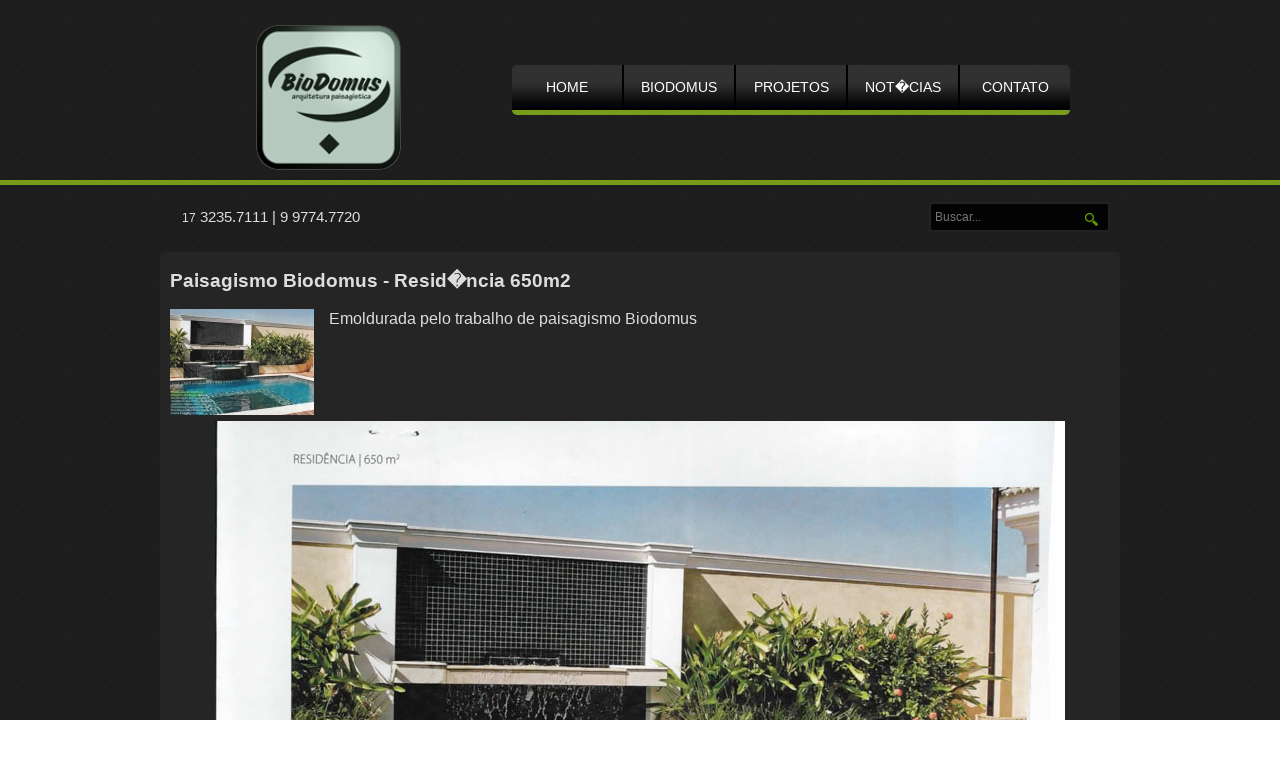

--- FILE ---
content_type: text/html; charset=UTF-8
request_url: http://biodomus.com.br/noticia.php?id=164
body_size: 2416
content:
<script src="js/plugins.js"></script><!doctype html><!--[if lt IE 7]> <html class="no-js lt-ie9 lt-ie8 lt-ie7" lang="en"> <![endif]--><!--[if IE 7]>    <html class="no-js lt-ie9 lt-ie8" lang="en"> <![endif]--><!--[if IE 8]>    <html class="no-js lt-ie9" lang="en"> <![endif]--><!--[if gt IE 8]><!--> <html class="no-js" lang="en"> <!--<![endif]--><head>  <meta charset="iso-8859-1">
<meta http-equiv="X-UA-Compatible" content="IE=edge,chrome=1">
<meta name="description" content="">
<meta name="author" content="">
<meta name="viewport" content="width=device-width">  <title></title>  <link rel="stylesheet" href="css/960.css">  <link rel="stylesheet" href="css/jtango.css">  <link rel="stylesheet" href="css/style.css">  <script type="text/javascript">  var _gaq = _gaq || [];  _gaq.push(['_setAccount', 'UA-17788152-45']);  _gaq.push(['_trackPageview']);  (function() {    var ga = document.createElement('script'); ga.type = 'text/javascript'; ga.async = true;    ga.src = ('https:' == document.location.protocol ? 'https://ssl' : 'http://www') + '.google-analytics.com/ga.js';    var s = document.getElementsByTagName('script')[0]; s.parentNode.insertBefore(ga, s);  })();</script></head><body>  <div class="page">        <header class="mainHeader greenBorder">                  <div class="innerHeader_pg">    <div class="logo_pg"></div><!-- logo_pg -->    <nav class="mainMenu">        <ul class="navMenu greenBorder">      <li>        <a href="index.php">HOME</a>      </li>      <li>        <a href="pagina.php?n=biodomus">BIODOMUS</a>      </li>      <li>        <a href="projetos.php">PROJETOS</a>      </li>      <li>        <a href="noticias.php">NOT�CIAS</a>      </li>      <li>        <a href="pagina.php?n=contato">CONTATO</a>      </li>    </ul><!-- navMenu -->  </nav><!-- mainMenu --></div><!-- innerHeader -->    </header>    <section class="main container_12">      <div class="bar">
  <div class="grid_4">
    <p class="telefone"><span class="ddd">17</span> 3235.7111 | 9 9774.7720</p>
  </div>
  <div class="grid_4 push_4">
    <div class="pesquisa">
      <form action="busca.php" name="formPesquisa" mathod="get" id="formPesquisa">
        <input type="text" name="busca" class="pesquisaCampo" placeholder="Buscar..." />
        <input type="submit" value="" class="submit" id="buscaSubmit" />
      </form>
    </div>
  </div>
</div>          <div class="columnWrapper">        <div class="grid_12">                                   <h3>Paisagismo Biodomus - Resid�ncia 650m2</h3>          <div class="imagem_noticia">            <img src="arquivos/noticias/med_6b4ea81978dd90821aeeeceb88ed0a6b.jpg" alt="">          </div>                    <p class="conteudo">                        Emoldurada pelo trabalho de paisagismo Biodomus<br>


<div style="text-align:center;"><img src="revistas/post7fev10-0.jpg" border="0" width="850" height="1178"></div><br>          </p>        </div>             </div><!-- columnWrapper -->      <div class="mais_noticias">        <h2>Mais Not�cias</h2>                  <p><a href="noticia.php?id=180">            Paisagismo Biodomus - Anu�rio Interarq 2015/2016          </a></p>                  <p><a href="noticia.php?id=179">            Paisagismo Biodomus - Vida&Arte          </a></p>                  <p><a href="noticia.php?id=178">            Paisagismo Biodomus - Um roteiro com Gliuliane Modorikawa          </a></p>                  <p><a href="noticia.php?id=177">            Paisagismo Biodomus - P100 Giuliane Midorikawa          </a></p>                  <p><a href="noticia.php?id=176">            Paisagismo Biodomus - Vanor e Alberto          </a></p>                  <p><a href="noticia.php?id=175">            Paisagismo Biodomus - P100 Roberto e Juliano          </a></p>                  <p><a href="noticia.php?id=174">            Paisagismo Biodomus - Revista Ala Vip          </a></p>                  <p><a href="noticia.php?id=173">            Paisagismo Biodomus - Revista Vida&Arte          </a></p>                  <p><a href="noticia.php?id=172">            Paisagismo Biodomus - Revista Dom�nios          </a></p>                  <p><a href="noticia.php?id=171">            Paisagismo Biodomus - Revista Vida e Arte          </a></p>                  <p><a href="noticia.php?id=170">            Paisagismo Biodomus          </a></p>                  <p><a href="noticia.php?id=169">            Paisagismo Biodomus - Interarq Interior          </a></p>                  <p><a href="noticia.php?id=168">            Paisagismo Biodomus - DS Store          </a></p>                  <p><a href="noticia.php?id=167">            Paisagismo Biodomus - Resid�ncia 365m2          </a></p>                  <p><a href="noticia.php?id=166">            Paisagismo Biodomus - Resid�ncia 320m2          </a></p>                  <p><a href="noticia.php?id=165">            Paisagismo Biodomus - Resid�ncia 400m2 em Tanabi          </a></p>                  <p><a href="noticia.php?id=163">            Paisagismo Biodomus - P100 Rita Ramos          </a></p>                  <p><a href="noticia.php?id=162">            Paisagismo Biodomus - Resid�ncia 500m2 Contempor�nea          </a></p>                  <p><a href="noticia.php?id=161">            Paisagismo Biodomus - A casa de Giuliane Midorikawa          </a></p>                  <p><a href="noticia.php?id=160">            Plantas          </a></p>                  <p><a href="noticia.php?id=159">            Paisagismo Biodomus - Resid�ncia 495m2          </a></p>                  <p><a href="noticia.php?id=158">            Paisagismo Biodomus - Dica          </a></p>                  <p><a href="noticia.php?id=157">            Paisagismo Biodomus - Parceria Nayhana          </a></p>                  <p><a href="noticia.php?id=156">            Paisagismo Biodomus - Muros          </a></p>                  <p><a href="noticia.php?id=155">            Paisagismo Biodomus - Vasos          </a></p>                  <p><a href="noticia.php?id=154">            Paisagismo Biodomus - Caminhos          </a></p>                  <p><a href="noticia.php?id=153">            Paisagismo Biodomus - Resid�ncia 550m2          </a></p>                  <p><a href="noticia.php?id=152">            Paisagismo Biodomus - Escrit�rio de Arquitetura          </a></p>                  <p><a href="noticia.php?id=151">            Paisagismo Biodomus - Resid�ncia Catanduva 400m2          </a></p>                  <p><a href="noticia.php?id=150">            Paisagismo Biodomus - Resid�ncia 370m2 Linhas Retas          </a></p>                  <p><a href="noticia.php?id=149">            Paisagismo Biodomus - Resid�ncia 370m2          </a></p>                  <p><a href="noticia.php?id=148">            Paisagismo Biodomus - Resid�ncia 400m2          </a></p>                  <p><a href="noticia.php?id=147">            Paisagismo Biodomus - Resid�ncia Anexo 500m2          </a></p>                  <p><a href="noticia.php?id=146">            Paisagismo Biodomus - Resid�ncia T�rrea 500m2          </a></p>                  <p><a href="noticia.php?id=145">            Paisagismo Biodomus - Comercial 2000m2          </a></p>                  <p><a href="noticia.php?id=144">            Paisagismo Biodomus - Resid�ncia 500m2          </a></p>                  <p><a href="noticia.php?id=143">            Paisagismo Biodomus - Resid�ncia 880m2          </a></p>                  <p><a href="noticia.php?id=142">            Paisagismo Biodomus - Interarq Colet�nea Rita Ramos N2          </a></p>                  <p><a href="noticia.php?id=141">            Paisagismo Biodomus - Interarq Colet�nea Rita Ramos          </a></p>                  <p><a href="noticia.php?id=140">            Paisagismo Biodomus - TROPICAL          </a></p>                  <p><a href="noticia.php?id=139">            Paisagismo Biodomus - Parceria          </a></p>                  <p><a href="noticia.php?id=138">            Paisagismo Biodomus -          </a></p>                  <p><a href="noticia.php?id=137">            Paisagismo Biodomus - R�sticas          </a></p>                  <p><a href="noticia.php?id=136">            Paisagismo Biodomus - MEU JARDIM          </a></p>                  <p><a href="noticia.php?id=135">            Paisagismo Biodomus - Interarq N02B          </a></p>                  <p><a href="noticia.php?id=134">            Paisagismo Biodomus - Interarq          </a></p>                  <p><a href="noticia.php?id=133">            Paisagismo Biodomus - Interarq N02          </a></p>                  <p><a href="noticia.php?id=132">            Paisagismo Biodomus - Maxi          </a></p>                  <p><a href="noticia.php?id=131">            Paisagismo Biodomus - Casa          </a></p>                  <p><a href="noticia.php?id=130">            Paisagismo Biodomus - Casa e Jardim          </a></p>                  <p><a href="noticia.php?id=129">            Paisagismo Biodomus - P100          </a></p>                  <p><a href="noticia.php?id=128">            Paisagismo Biodomus - Interarq 2011          </a></p>                  <p><a href="noticia.php?id=127">            Paisagismo Biodomus - Dicas          </a></p>                  <p><a href="noticia.php?id=126">            Paisagismo Biodomus -CJ          </a></p>                  <p><a href="noticia.php?id=125">            Paisagismo Biodomus - Oca          </a></p>                  <p><a href="noticia.php?id=124">            Paisagismo Biodomus - Anu�rio Interarq          </a></p>                  <p><a href="noticia.php?id=123">            Paisagismo Biodomus - Casamix          </a></p>                  <p><a href="noticia.php?id=122">            Paisagismo Biodomus          </a></p>                  <p><a href="noticia.php?id=121">            Venda Especial P�tio S�o Jos�          </a></p>               </div>        </section> <!-- main -->    <footer class="mainFooter">
<div class="container_12">
  
  <div class="info">
    <p>Rua Alexandre Floriano, 215 | Jardim Maracan&atilde; | S&atilde;o Jos&eacute; do Rio Preto | SP | 15.092-140</p>
  </div>

  <div class="social">
    <a href="https://www.instagram.com/biodomus_paisagismo/" target="_blank"><div id="insta"></div></a>
  </div>

</div>
</footer>  </div><!-- page --><script src="//ajax.googleapis.com/ajax/libs/jquery/1.7.2/jquery.min.js"></script><script>window.jQuery || document.write('<script src="js/libs/jquery-1.7.2.min.js"><\/script>')</script><script src="js/libs/responsiveslides.js"></script><script type="text/javascript" src="js/libs/jquery.jcarousel.min.js"></script><script src="js/plugins.js"></script><script src="js/script.js"></script>  </body></html>

--- FILE ---
content_type: text/css
request_url: http://biodomus.com.br/css/style.css
body_size: 14228
content:
/* =============================================================================
   HTML5 Boilerplate CSS: h5bp.com/css
   ========================================================================== */

article, aside, details, figcaption, figure, footer, header, hgroup, nav, section { display: block; }
audio, canvas, video { display: inline-block; *display: inline; *zoom: 1; }
audio:not([controls]) { display: none; }
[hidden] { display: none; }

html { font-size: 100%; -webkit-text-size-adjust: 100%; -ms-text-size-adjust: 100%; }
html, button, input, select, textarea { font-family: sans-serif; color: #ddd; }
body { margin: 0; font-size: 1em; line-height: 20px; width: 100%; }

::-moz-selection { background: #729713; color: #fff; text-shadow: none; }
::selection { background: #729713; color: #fff; text-shadow: none; }

a, a:visited, a:link {
  color: #a7ce76;
}

a:hover {
  color: white;
}


abbr[title] { border-bottom: 1px dotted; }
b, strong { font-weight: bold; }
blockquote { margin: 1em 40px; }
dfn { font-style: italic; }
hr { display: block; height: 1px; border: 0; border-top: 1px solid #ccc; margin: 1em 0; padding: 0; }
ins { background: #ff9; color: #000; text-decoration: none; }
mark { background: #ff0; color: #000; font-style: italic; font-weight: bold; }
pre, code, kbd, samp { font-family: monospace, serif; _font-family: 'courier new', monospace; font-size: 1em; }
pre { white-space: pre; white-space: pre-wrap; word-wrap: break-word; }
q { quotes: none; }
q:before, q:after { content: ""; content: none; }
small { font-size: 85%; }

sub, sup { font-size: 75%; line-height: 0; position: relative; vertical-align: baseline; }
sup { top: -0.5em; }
sub { bottom: -0.25em; }

ul, ol { margin: 1em 0; padding: 0 0 0 40px; }
dd { margin: 0 0 0 40px; }
nav ul, nav ol { list-style: none; list-style-image: none; margin: 0; padding: 0; }

img { border: 0; -ms-interpolation-mode: bicubic; vertical-align: middle; }

svg:not(:root) { overflow: hidden; }

figure { margin: 0; }

form { margin: 0; }
fieldset { border: 0; margin: 0; padding: 0; }
label { cursor: pointer; }
legend { border: 0; *margin-left: -7px; padding: 0; white-space: normal; }
button, input, select, textarea { font-size: 100%; margin: 0; vertical-align: baseline; *vertical-align: middle; }
button, input { line-height: normal; }
button, input[type="button"], input[type="reset"], input[type="submit"] { cursor: pointer; -webkit-appearance: button; *overflow: visible; }
button[disabled], input[disabled] { cursor: default; }
input[type="checkbox"], input[type="radio"] { box-sizing: border-box; padding: 0; *width: 13px; *height: 13px; }
input[type="search"] { -webkit-appearance: textfield; -moz-box-sizing: content-box; -webkit-box-sizing: content-box; box-sizing: content-box; }
input[type="search"]::-webkit-search-decoration, input[type="search"]::-webkit-search-cancel-button { -webkit-appearance: none; }
button::-moz-focus-inner, input::-moz-focus-inner { border: 0; padding: 0; }
textarea { overflow: auto; vertical-align: top; resize: vertical; }
input:valid, textarea:valid {  }
input:invalid, textarea:invalid { background-color: #f0dddd; }

table { border-collapse: collapse; border-spacing: 0; }
td { vertical-align: top; }

.chromeframe { margin: 0.2em 0; background: #ccc; color: black; padding: 0.2em 0; }

/* ===== Primary Styles ========================================================
   Author:
   ========================================================================== */

body{
  background: url(../img/bg.png);
}

.greenBorder{
  border-bottom: 5px solid #779c1c;
}

.mainHeader{
}

.innerHeader{
  position: relative;
  width: 960px;
  height: 575px;
  margin: 0 auto;
}

.innerHeader_pg{
  position: relative;
  width: 960px;
  height: 180px;
  margin: 0 auto;
}

.mainMenu{
  position: absolute;
  top: 65px;
  right: 50px;
}

.navMenu{
  border-radius: 5px;
  background: url(../img/bgmenu.png) 0 0;
}

.navMenu a, .navMenu li{
  display: inline-block;
  width: 110px;
  height: 45px;
}

.navMenu a{
  text-align: center;
  line-height: 45px;
  color: #fff;
  text-decoration: none;
  font-size: 14px;
  -webkit-transition: 1s all;
}

.navMenu a:hover{
  color: #a7ce76;
  -webkit-transition: 1s all;
}

.navMenu li{
  border-right: 2px solid #000;
  margin-right: -4px;
}

.navMenu li:last-child{
  border-right: none;
  margin-right: 0px;
}

.logo{
  width: 550px;
  height: 415px;
  left: 50%;
  top: 175px;
  margin-left: -275px;
  /*background: url(../img/logo.png) no-repeat;*/
  position: absolute;
  display: none;
}

.logo_pg{
  width: 145px;
  height: 145px;
  left: 10%;
  top: 25px;
  background: url(../img/logo_pgn.png) no-repeat center;
  position: absolute;
}

.columnWrapper{
  min-height: 410px;
  border-radius: 5px;
  background-color: #252525;
  overflow: hidden;
  padding-bottom: 20px;
  position: relative;
}

.ddd{
  font-size: 12px;
}

.telefone{
  font-size: 15px;
  margin: 14px 0 14px 12px;
  line-height: 35px;
}
.noticias{

}
.noticia{
  min-height: 85px;
}

.mais_noticias{
  background-color: #444;
  border-bottom-right-radius: 5px;
  border-bottom-left-radius: 5px;
  min-height: 100px;
  padding: 10px;
  border-top: 2px solid #a7ce76;
}

.mais_noticias h2{
  margin: 0;
  padding: 0;
}

.tituloNoticia{
  font-size: 14px;
  color: #729713;
  text-decoration: none;
}

.tituloNoticia:hover{
  color: #a7ce76;
}

.tituloNoticia:visited{
  color: #729713;
}

.imagemContainer{
  float: left;
  margin-left: 0px;
  width: 50px;
  height: 50px;
}

.conteudoContainer{
  float: right;
  font-size: 12px;
  width: 240px;
}

.mais{
  display: block;
  background-color: #333;
  color: #ccc;
  float: left;
  padding: 7px 12px 7px 12px;
  text-decoration: none;
  font-size: 12px;
  border-radius: 4px;
  margin-top: 10px;
}

.mais:hover{
  background-color: #ccc;
  color: #333;
}

.grid_4 h4{
  margin-bottom: 18px;
}

.servico img{
  margin-right: 10px;
}

.listaServicos{
  list-style: circle;
}

.listaServicos li{
  margin-top: 7px;
}

.listaServicos a{
  color: #729713;
  text-decoration: none;
}

.projetos{
  position: relative;
}

.controls{
  position: absolute;
  top: 15px;
  right: 40px; 
}

.slideControl{
  display: inline-block;
  border-radius: 50px;
  height: 26px;
  width: 26px;
  background-color: #333;
  margin-left: 3px;
  text-align: center;
  color: #fff;
  text-decoration: none;
  font-size: 12px;
  line-height: 26px;
}

.slideControl:hover{
  color: #729713;
}

.detalhes{
  text-decoration: none;
}

.conteudoProjeto{
  background-color: #161515;
  border: 2px solid #444;
  padding: 5px;
  width: 206px;
  font-size: 12px;
  margin-top: 5px;
}

.slideProjetos{
  width: 220px;
  overflow: hidden;
}

.conteudoProjeto h4{
  margin: 0;
}

.ulSlide{
  list-style: none;
  margin: 0;
  padding: 0;
  width: 220px;
  overflow: hidden;
}

.bar{
  height: 65px;
  margin-bottom: 2px;
}

.telefone{
  font-size: 15px;
}

.pesquisa{
  height: 30px;
  margin-top: 17px;
  position: relative;
}

.pesquisaCampo{
  height: 30px;
  border: 2px solid #222122;
  border-radius: 4px;
  background-color: rgba(0,0,0, 0.9);
  outline: 0;
  color: #ddd;
  padding: 0 25px 0 4px;
  float: right;
  font-size: 12px;
}
.submit{
  position: absolute;
  right: 12px;
  top: 11px;
  height: 13px;
  width: 13px;
  background: url(../img/search.png) no-repeat;
  border: none; 
}

.ulSlide li{
  width: 220px;
}

.mainFooter{
  height: 75px;
  background-color: #0f0f0f;
  margin-top: 25px;
}

.info{
  width: 740px;
  float: left;
  font-size: 18px;
}


.social{
  width: 125px;
  float:right;
}

#face{
	position:absolute;
	background:url(../img/fcbk.png) no-repeat;
	width:30px;
	height:30px;
	border:none;
	margin-top:2px;
	margin-left:14px;
}

#twtt{
	position:absolute;
	background:url(../img/twt.png) no-repeat;
	width:30px;
	height:30px;
	border:none;
	margin-top:2px;
	margin-left:47px;
}

#insta{
	position:absolute;
	background:url(../img/instgrn.png) no-repeat;
	width:30px;
	height:30px;
	border:none;
	margin-top:2px;
	margin-left:80px;
}

.icon{
  display: inline-block;
  width: 93px;
  height: 30px;
  background: url(../img/icons.png) no-repeat;
  opacity: .6;
  border-radius: 60px;
  -webkit-border-radius: 60px;
  -moz-border-radius: 60px;
  -o-border-radius: 60px;
  -webkit-transition: 1s all;
  -moz-transition: 1s all;
  -o-transition: 1s all;
}
.icon:hover{
  opacity: 1;
  -webkit-transition: 1s all;
  -webkit-transform: rotate(720deg) scale(1.2);
  -moz-transition: 1s all;
  -moz-transform: rotate(720deg) scale(1.2);
  -o-transition: 1s all;
  -o-transform: rotate(720deg) scale(1.2);
}
.icon:active{
  opacity: 1;
  box-shadow: inset 0 0 3px 1px #333; 
}

.iconin{
  background-position: 0;
}

.iconfb{
  background-position: -31px 0;
}
/*.icontwt{
  background-position: -62px 0;
}*/

.slider{
  position: absolute;
  margin-top: 0;
  height: 575px;
}

.headerSlider{
  list-style: none;
  padding: 0;
  margin: 0;
  height: 575px;
}


.headerSlider {
  position: relative;
  list-style: none;
  overflow: hidden;
  width: 100%;
  padding: 0;
  margin: 0;
  }

.headerSlider ul{
  width: 100%;
  overflow: hidden;
}

.headerSlider li {
  position: absolute;
  display: none;
  width: 100%;
  left: 0;
  top: 0;
  }

.headerSlider li:first-child {
  position: relative;
  display: block;
  float: left;
  }

.headerSlider img {
  display: block;
  height: auto;
  float: left;
  width: 100%;
  border: 0;
  margin-top: -165px;
}

.barLeft, .barRight{
  height: 575px;
  width: 30px;
  background-color: rgba(0,0,0,.6);
  border: 2px solid rgba(0,0,0,.3);
  border-top: none;
  border-bottom: none;
}

.barRight{
  float: right;
}
.barLeft{
  float: left;
}

.slideControls a{
  display: block;
  height: 575px;
  width: 30px;
  line-height: 545px;
  color: #fff;
  text-decoration: none;
  font-family: serif;
  font-size: 25px;
  text-align: center;
  -webkit-transition: all 2s;
  -moz-transition: all 2s;
}
.slideControls a:hover{
  color: #a7ce76;
  -webkit-transition: all 2s;
  -moz-transition: all 2s;
}

.imagem_noticia{
  float: left;
  margin-right: 15px;
  margin-bottom: 6px;
}

.slideList{
  list-style: none;
}

.slideList {
  position: relative;
  list-style: none;
  overflow: hidden;
  width: 70%;
  padding: 0;
  margin: 0 auto;
  }

.slideList li {
  position: absolute;
  display: none;
  width: 100%;
  left: 0;
  top: 0;
  height: 438px;
  overflow: hidden;
  }

.slideList li:first-child {
  position: relative;
  display: block;
  float: left;
  }

.slideList img {
  display: block;
  height: auto;
  float: left;
  width: 100%;
  border: 0;
  cursor: pointer;
}

.noStyle{
  list-style: none;
}

.clientes{
  margin: 0 auto;
  width: 80%;
}
.clientes li{
  display: inline;
}

.cliente{
  margin-right: 10px;
  float: left;
}

.cliente img{
  height: 135px;
  width: 135px;
}

.website{
  font-size: 11px;
  color: #a7ce76;
  margin-top: 8px;
}

.controlProjeto .rslides_nav.rslides1_nav.prev, .controlProjeto .rslides_nav.rslides1_nav.next{
  display: block;
  position: absolute;
  top: 300px;
  font-size: 33px;
  text-decoration: none;
  -webkit-transition: 1s all;
}

.controlProjeto .rslides_nav.rslides1_nav:hover{
  color: white;
  -webkit-transition: 1s all;
}

.controlProjeto .rslides_nav.rslides1_nav.next{
  right: 20px;
}

.controlProjeto .rslides_nav.rslides1_nav.prev{
  left: 20px;
}

.conteudoContato{
  width: 675px;
  float: left;
}

.formContato{
  width: 240px;
  float: right;
}

.formContato p{
  padding: 0;
  margin-top: 0;
}

.campo{
  height: 27px;
  color: #333;
  outline: 0;
}

input.campo{
  background-color: #ddd;
}

textarea{
  color: #333;
  outline: 0;
  height: 100px;
  max-height: 100px;
  width: 210px;
  max-width: 210px;
}

textarea.textArea{
  background-color: #ddd; 
}

.submitButton{
  color: #333;
  padding: 7px;
  border-radius: 4px;
  border: 1px solid #ddd;
}

.submitButton:active{
  color: #888;
}

.projetoDescricao{
  font-family: sans-serif;
}

.alt_page_navigation{
  width: 100%;
  text-align: center;
  position: absolute;
  bottom: 10px;
  }
  .alt_page_navigation a{
  padding-left: 3px;
  padding-right: 2px;
  text-decoration: none;
  }

.noticias_list{
  list-style: none;
}

.minimal{
  font-size: 11px;
  text-align: center;
  margin-left: 150px
}

.innerHeader img{
  width: 100%;
}

/* end */

/* =============================================================================
   Non-Semantic Helper Classes
   ========================================================================== */

.ir { display: block; border: 0; text-indent: -999em; overflow: hidden; background-color: transparent; background-repeat: no-repeat; text-align: left; direction: ltr; *line-height: 0; }
.ir br { display: none; }
.hidden { display: none !important; visibility: hidden; }
.visuallyhidden { border: 0; clip: rect(0 0 0 0); height: 1px; margin: -1px; overflow: hidden; padding: 0; position: absolute; width: 1px; }
.visuallyhidden.focusable:active, .visuallyhidden.focusable:focus { clip: auto; height: auto; margin: 0; overflow: visible; position: static; width: auto; }
.invisible { visibility: hidden; }
.clearfix:before, .clearfix:after { content: ""; display: table; }
.clearfix:after { clear: both; }
.clearfix { *zoom: 1; }

/* =============================================================================
   Print Styles
   ========================================================================== */
 
@media print {
  * { background: transparent !important; color: black !important; box-shadow:none !important; text-shadow: none !important; filter:none !important; -ms-filter: none !important; } /* Black prints faster: h5bp.com/s */
  a, a:visited { text-decoration: underline; }
  a[href]:after { content: " (" attr(href) ")"; }
  abbr[title]:after { content: " (" attr(title) ")"; }
  .ir a:after, a[href^="javascript:"]:after, a[href^="#"]:after { content: ""; }  /* Don't show links for images, or javascript/internal links */
  pre, blockquote { border: 1px solid #999; page-break-inside: avoid; }
  thead { display: table-header-group; } /* h5bp.com/t */
  tr, img { page-break-inside: avoid; }
  img { max-width: 100% !important; }
  @page { margin: 0.5cm; }
  p, h2, h3 { orphans: 3; widows: 3; }
  h2, h3 { page-break-after: avoid; }
}


--- FILE ---
content_type: application/javascript
request_url: http://biodomus.com.br/js/script.js
body_size: 1712
content:
function mycarousel_initCallback(carousel) {
    
    jQuery('.jcarousel-control a').bind('click', function() {
        carousel.scroll(jQuery.jcarousel.intval(jQuery(this).text()));
        return false;
    });

    jQuery('.jcarousel-scroll select').bind('change', function() {
        carousel.options.scroll = jQuery.jcarousel.intval(this.options[this.selectedIndex].value);
        return false;
    });

    jQuery('.slideRight').bind('click', function() {
        carousel.next();
        return false;
    });

    jQuery('.slideLeft').bind('click', function() {
        carousel.prev();
        return false;
    });

};

jQuery(document).ready(function() {
    jQuery(".slideProjetos").jcarousel({
        scroll: 1,
        visible: 1,
        wrap: 'circular',
        initCallback: mycarousel_initCallback,
        buttonNextHTML: null,
        buttonPrevHTML: null
    });
});

$(function () {
  $(".headerSlider").responsiveSlides({
    speed: 1400,
    timeout: 3500,
    nav: true,
    prevText: "<",
    nextText: ">",  
  });
  ct = $('.prev');
  $('.barLeft').append(ct);
  ct = $('.next');
  $('.barRight').append(ct);

  function change_message(campo, mensagem){
      var elements = document.getElementsByTagName(campo);
     
      for (var i = 0; i < elements.length; i++) {
        elements[i].oninvalid = function(e) {
          e.target.setCustomValidity("");
          if (!e.target.validity.valid) {
              e.target.setCustomValidity(mensagem);
          }
        }
      } 
  }
change_message('input', 'Preencha este campo corretamente.');
change_message('textarea', 'Preencha este campo corretamente.');

});